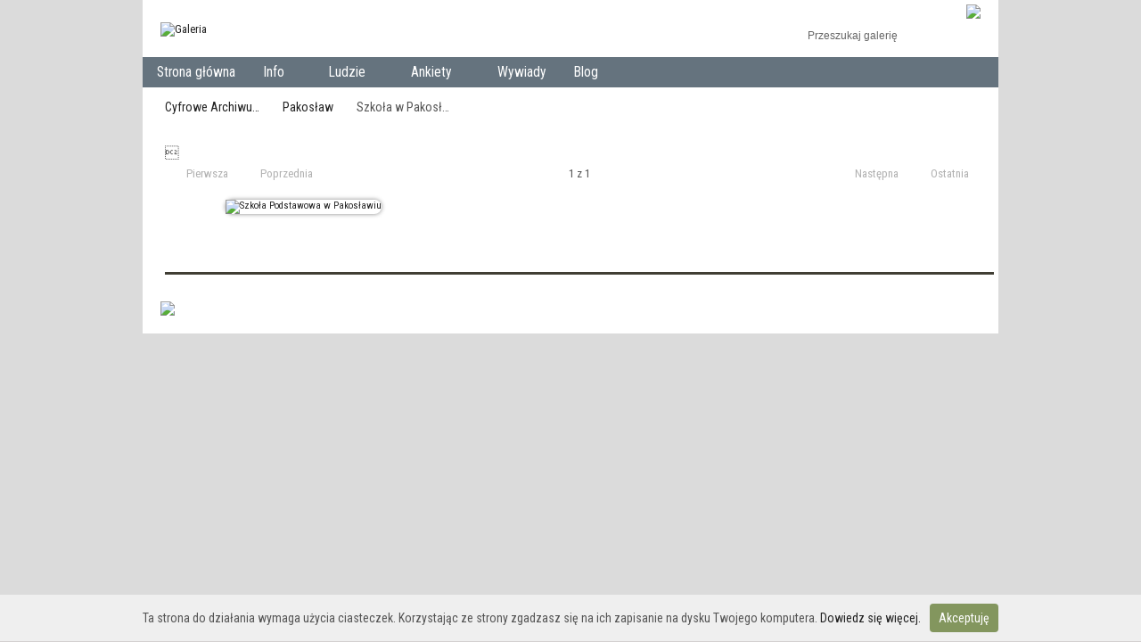

--- FILE ---
content_type: text/html; charset=UTF-8
request_url: http://cal.lwowek.com.pl/Pakos-aw/Szko-a
body_size: 10749
content:
<!DOCTYPE html PUBLIC "-//W3C//DTD XHTML 1.0 Transitional//EN"
          "http://www.w3.org/TR/xhtml1/DTD/xhtml1-transitional.dtd">
<html xmlns="http://www.w3.org/1999/xhtml"  xml:lang="en" lang="en">
  <head>
    <meta http-equiv="content-type" content="text/html; charset=UTF-8" />

    <link href='https://fonts.googleapis.com/css?family=Roboto+Condensed:300,400,700&subset=latin,latin-ext' rel='stylesheet' type='text/css'>
        <title>
                        Szkoła w Pakosławiu                  </title>
    <link rel="shortcut icon"
          href="/lib/images/favicon3.ico"
          type="image/x-icon" />
    <link rel="apple-touch-icon-precomposed"
          href="/lib/images/apple-touch-icon.png" />
                                  <style type="text/css">
        .g-view #g-content #g-album-grid .g-item {
          /*width: 266px;*/
          width: 290px;
          /*height: */
          /*height: 300px;*/
          /* 1,25 */
        }
        </style>
          
                            <script type="text/javascript">
    var MSG_CANCEL = "Anuluj";
    </script>
                    
        
    <link rel="alternate" type="application/rss+xml" href="/rss/feed/gallery/album/5274" />





<meta property="og:image" content="http://cal.lwowek.com.pl/var/albums/Pakos%C5%82aw/Szko%C5%82a/.album.jpg"/>
      <meta property="og:image:secure_url" content="http://cal.lwowek.com.pl/var/albums/Pakos%C5%82aw/Szko%C5%82a/.album.jpg" />
		  <meta property="og:title" content="Szkoła w Pakosławiu"/>
		  <meta property="og:type" content="article"/>
		  <meta property="og:url" content="http://cal.lwowek.com.pl/Pakos-aw/Szko-a"/>
                                        <!--[if lte IE 8]>
    <link rel="stylesheet" type="text/css" href="/themes/wind_pm/css/fix-ie.css"
          media="screen,print,projection" />
    <![endif]-->

    <!-- LOOKING FOR YOUR CSS? It's all been combined into the link below -->
    <link rel="stylesheet" type="text/css" href="/combined/css/e96a92a21f74907c0de5012b1ee2f7c4" media="screen,print,projection" />

    <!-- LOOKING FOR YOUR JAVASCRIPT? It's all been combined into the link below -->
    <script type="text/javascript" src="/combined/javascript/078f2ab520c95a52ec771ef552ff40fc"></script>
  </head>

  <body >
        <div id="doc4" class="yui-t5 g-view">
            <div id="g-header" class="ui-helper-clearfix">
              
      </div>
      <div id="bd">
        <div class="g-left-sidebar">
          <div class="logo-slogan">
            <a id="g-logo-in-sidebar" href="/" title="home">
              <img alt="Galeria" src="/lib/images/logo.png" />
            </a>

            <div class="search-box">
              <div class="clock">
                <img src="/themes/wind_pm/images/clock.png">
              </div>
              <!-- <div class="likebox">
                <iframe src="//www.facebook.com/plugins/likebox.php?href=https%3A%2F%2Fwww.facebook.com%2Fpages%2FCyfrowe-Archiwum-Lwóweckie%2F648720985327595&amp;width=195&amp;height=122&amp;show_faces=false&amp;colorscheme=light&amp;stream=false&amp;border_color&amp;header=true&amp;appId=164719786946209" scrolling="no" frameborder="0" style="border:none; overflow:hidden; width:195px; height:75px;" allowTransparency="true"></iframe>  
              </div> -->
              <form action="/search" id="g-quick-search-form" class="g-short-form">
  <ul>
    <li>
      <label for="g-search">Przeszukaj galerię</label>
      <input type="text" name="q" id="g-search" class="text" />
    </li>
    <li class="g-search-submit">
      <input type="submit" value="Szukaj" class="submit" />
    </li>
  </ul>
</form>
            </div>
            
                     </div>

          <div class="menu-login">
            <div id="g-site-menu" class="left-menu" style="visibility: hidden">
              <ul  class="g-menu">
    <li>
  <a      class="g-menu-link "
     href="/"
     title="Strona główna">
    Strona główna  </a>
</li>
    
<li title="Info">
  <a href="#">
    Info  </a>
  <ul>
        <li>
  <a      class="g-menu-link "
     href="/pages/show/o-projekcie"
     title="O projekcie">
    O projekcie  </a>
</li>
        <li>
  <a      class="g-menu-link "
     href="/pages/show/kontakt"
     title="Kontakt">
    Kontakt  </a>
</li>
      </ul>
</li>

    
<li title="Ludzie">
  <a href="#">
    Ludzie  </a>
  <ul>
        <li>
  <a      class="g-menu-link "
     href="/bios"
     title="Biogramy">
    Biogramy  </a>
</li>
        <li>
  <a      class="g-menu-link "
     href="/pages/show/powstancy-wlkp"
     title="Powstańcy Wielkopolscy">
    Powstańcy Wielkopolscy  </a>
</li>
        
<li title="Znaczniki">
  <a href="#">
    Znaczniki  </a>
  <ul>
        <li>
  <a      class="g-menu-link "
     href="/all_tags"
     title="Osoby">
    Osoby  </a>
</li>
        <li>
  <a      class="g-menu-link "
     href="/all_tags/index/asterisk"
     title="Wydarzenia i miejsca">
    Wydarzenia i miejsca  </a>
</li>
      </ul>
</li>

      </ul>
</li>

    
<li title="Ankiety">
  <a href="#">
    Ankiety  </a>
  <ul>
        <li>
  <a      class="g-menu-link "
     href="/pages/show/ankieta-wspomnienia"
     title="Zostaw wspomnienie">
    Zostaw wspomnienie  </a>
</li>
        <li>
  <a      class="g-menu-link "
     href="/pages/show/ankieta-zasluzeni"
     title="Zasłużeni mieszkańcy">
    Zasłużeni mieszkańcy  </a>
</li>
        <li>
  <a      class="g-menu-link "
     href="/pages/show/ankieta-weterani2ws"
     title="Weterani II wojny światowej">
    Weterani II wojny światowej  </a>
</li>
        <li>
  <a      class="g-menu-link "
     href="/pages/show/ankieta-powstancy"
     title="Powstańcy wlkp">
    Powstańcy wlkp  </a>
</li>
      </ul>
</li>

    <li>
  <a      class="g-menu-link "
     href="/pages/show/wywiady"
     title="Wywiady">
    Wywiady  </a>
</li>
    <li>
  <a      class="g-menu-link "
     href="http://historia.lwowek.com.pl/"
     title="Blog">
    Blog  </a>
</li>
      </ul>

            </div>
            <script type="text/javascript"> $(document).ready(function() { $(".left-menu").css("visibility", "visible"); }) </script>
            
          </div>
          
          
        </div>
                <div id="yui-main">
          <div class="yui-b">
            <div id="g-content" class="yui-g">
                                          <div class="top-content">
                              
                  <ul class="g-breadcrumbs" id="966">
                                                            <li class="g-first">
                                            <a href="/">
                                                Cyfrowe Archiwu…                      </a>
                    </li>
                                                            <li>
                                            <a href="/Pakos-aw?show=5274">
                                                Pakosław                      </a>
                    </li>
                                                            <li class="g-active">
                      Szkoła w Pakosł…                    </li>
                  </ul>
                              </div>
              
<div id="g-info">
	<h1>Szkoła w Pakosławiu</h1>
	</div>


<ul class="g-paginator ui-helper-clearfix">
  <li class="g-first">
            <a class="g-button ui-icon-left ui-state-disabled ui-corner-all">
        <span class="ui-icon ui-icon-seek-first"></span>Pierwsza</a>
      
      <a class="g-button ui-icon-left ui-state-disabled ui-corner-all">
      <span class="ui-icon ui-icon-seek-prev"></span>Poprzednia</a>
    </li>

  <li class="g-info">
                  1 z 1            </li>

  <li class="g-text-right">
      <a class="g-button ui-state-disabled ui-icon-right ui-corner-all">
      <span class="ui-icon ui-icon-seek-next"></span>Następna</a>
  
            <a class="g-button ui-state-disabled ui-icon-right ui-corner-all">
        <span class="ui-icon ui-icon-seek-end"></span>Ostatnia</a>
        </li>
</ul>

<ul id="g-album-grid" class="ui-helper-clearfix">
            <li id="g-item-id-5167" class="g-item g-photo">
    	
    <a class="g-album-img" href="/Pakos-aw/Szko-a/szkola_lwowek_szk_szkola_pakoslaw_001">
            <img class="g-thumbnail" src="/var/thumbs/Pakos%C5%82aw/Szko%C5%82a/szkola_lwowek_szk_szkola_pakoslaw_001.jpg?m=1510622301" alt="Szkoła Podstawowa w Pakosławiu" width="250" height="164"/>          </a>
            <h2>
      
    
      <a class="g-album-desc" href="/Pakos-aw/Szko-a/szkola_lwowek_szk_szkola_pakoslaw_001">Szkoła Podstawowa w Pakosławiu</a></h2>
		
	<ul class="g-metadata">
          </ul>
  </li>
  </ul>
<!-- <li> -->
  <div id="g-info">
    <div class="g-description"></div>
	  </div>
<!-- </li> -->
<div class="towns-footer">
  <ul>
                    <!-- <li> -->
                  <!-- <a href="/Pakos-aw/Szko-a/szkola_lwowek_szk_szkola_pakoslaw_001">Szkoła Podstawowa w Pakosławiu</a> -->
              <!-- </li> -->
          
    
  </ul>
</div>
<!-- <li> -->
<!-- <div class="likebox-big">
  <iframe src="//www.facebook.com/plugins/likebox.php?href=https%3A%2F%2Fwww.facebook.com%2Fpages%2FNowotomyska-Galeria-Internetowa%2F314704011887646&amp;width=790&amp;height=290&amp;show_faces=true&amp;colorscheme=light&amp;stream=false&amp;border_color&amp;header=true&amp;appId=164719786946209" scrolling="no" frameborder="0" style="border:none; overflow:hidden; margin-top: 60px; width:740px; height:290px;" allowTransparency="true"></iframe>
</div> -->
<!-- </li> -->


                                          
            </div>
          </div>
        </div>
        
        <div id="g-sidebar" class="yui-b">
                    <div id="g-view-menu" class="g-buttonset ui-helper-clearfix">
        </div>




                  </div>
      </div>
      <div id="g-footer" class="ui-helper-clearfix">
        <div class="footer-banner">
          <img src="/lib/images/banner_footer.png">
        </div>
                                              </div>
    </div>
    
    


  	<!-- Begin Google Analytics -->
    <script type="text/javascript">

      var _gaq = _gaq || [];
      _gaq.push(["_setAccount", "UA-105081180-1"]);
      _gaq.push(["_trackPageview"]);

     (function() {
       var ga = document.createElement("script"); ga.type = "text/javascript"; ga.async = true;
       ga.src = ("https:" == document.location.protocol ? "https://ssl" : "http://www") + ".google-analytics.com/ga.js";
       var s = document.getElementsByTagName("script")[0]; s.parentNode.insertBefore(ga, s);
     })();

      </script>
	<!-- End Google Analytics -->	

  </body>
</html>
